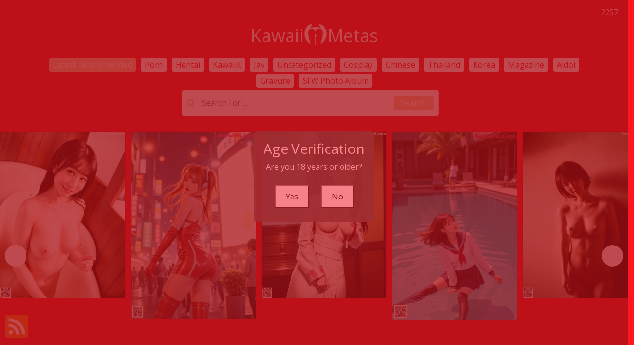

--- FILE ---
content_type: text/html; charset=utf-8
request_url: https://kawaiimetas.com/tag_detail_info/3xxx+pornbomby+desnuda
body_size: 11931
content:

<!DOCTYPE html>
<html lang="en-US" prefix="og: https://ogp.me/ns#">
<head>
	<meta charset="utf-8">
	<meta name="rating" content="mature-audience">
		<meta name="viewport" content="width=device-width, initial-scale=1, shrink-to-fit=no">
	<meta name="theme-color" content="#ccebf6">
	<link rel="icon" href="https://resr.kawaiimetas.com/kawaiimetas/favicon.ico" type="image/x-icon">
	<meta property="og:type" content="website">
	<meta property="og:site_name" content="KawaiiMetas">
	<title>Tag [3xxx Pornbomby Desnuda] - Page 1 - Exquisite Beauty Photo Collection - Asian &amp; Western Models Featuring Artistic Anime Elements | KawaiiMetas.Com</title>
	<meta property="og:title" content="Tag [3xxx Pornbomby Desnuda] - Page 1 - Exquisite Beauty Photo Collection - Asian &amp; Western Models Featuring Artistic Anime Elements | KawaiiMetas.Com">
	<meta name="keywords" content="Tag [3xxx Pornbomby Desnuda] - Page 1, exquisite beauty photo collection, Asian beauties, Western models, artistic anime elements, mature glamour photography, high-resolution visuals, creative artwork">
	<meta name="description" content="Tag [3xxx Pornbomby Desnuda] - Page 1 - Discover an exquisite collection of beauty photos featuring Asian and Western models, combined with artistic anime elements. Perfect for those who enjoy mature glamour photography and high-resolution visual art.">
	<meta property="og:description" content="Explore an exquisite gallery of Asian and Western beauty photography with artistic anime themes. Click to see the high-resolution artwork.">
	
	<base href="https://kawaiimetas.com/">
	<link rel="preconnect" href="https://resr.kawaiimetas.com">
	<link rel="dns-prefetch" href="https://resr.kawaiimetas.com">
	<link rel="preconnect" href="https://imgr0.kawaiimetas.com">
	<link rel="dns-prefetch" href="https://imgr0.kawaiimetas.com">
	<link rel="preconnect" href="https://imgr1.kawaiimetas.com">
	<link rel="dns-prefetch" href="https://imgr1.kawaiimetas.com">
	<link rel="preconnect" href="https://imgr2.kawaiimetas.com">
	<link rel="dns-prefetch" href="https://imgr2.kawaiimetas.com">
	<link rel="preconnect" href="https://imgr3.kawaiimetas.com">
	<link rel="dns-prefetch" href="https://imgr3.kawaiimetas.com">
	<link rel="preconnect" href="https://imgr4.kawaiimetas.com">
	<link rel="dns-prefetch" href="https://imgr4.kawaiimetas.com">
	<link rel="preconnect" href="https://imgr5.kawaiimetas.com">
	<link rel="dns-prefetch" href="https://imgr5.kawaiimetas.com">
	<link rel="preconnect" href="https://imgr6.kawaiimetas.com">
	<link rel="dns-prefetch" href="https://imgr6.kawaiimetas.com">
	<link rel="preconnect" href="https://imgr7.kawaiimetas.com">
	<link rel="dns-prefetch" href="https://imgr07.kawaiimetas.com">
	<link rel="preconnect" href="https://imgr8.kawaiimetas.com">
	<link rel="dns-prefetch" href="https://imgr8.kawaiimetas.com">
	<link rel="preconnect" href="https://imgr9.kawaiimetas.com">
	<link rel="dns-prefetch" href="https://imgr9.kawaiimetas.com">
	<link rel="preconnect" href="https://imgra.kawaiimetas.com">
	<link rel="dns-prefetch" href="https://imgra.kawaiimetas.com">
	<link rel="preconnect" href="https://imgrb.kawaiimetas.com">
	<link rel="dns-prefetch" href="https://imgrb.kawaiimetas.com">
	<link rel="preconnect" href="https://imgrc.kawaiimetas.com">
	<link rel="dns-prefetch" href="https://imgrc.kawaiimetas.com">
	<link rel="preconnect" href="https://imgrd.kawaiimetas.com">
	<link rel="dns-prefetch" href="https://imgrd.kawaiimetas.com">
	<link rel="preconnect" href="https://imgre.kawaiimetas.com">
	<link rel="dns-prefetch" href="https://imgre.kawaiimetas.com">
	<link rel="preconnect" href="https://imgrf.kawaiimetas.com">
	<link rel="dns-prefetch" href="https://imgrf.kawaiimetas.com">
	<!-- Global site tag (gtag.js) - Google Analytics --><script defer src="https://www.googletagmanager.com/gtag/js?id=G-L1XNVTNQY4"></script><script>document.addEventListener("DOMContentLoaded", function() {	window.dataLayer = window.dataLayer || [];	function gtag() { dataLayer.push(arguments); }	gtag('js', new Date());	gtag('config', 'G-L1XNVTNQY4'); });</script>
	<link rel="preload" href="https://resr.kawaiimetas.com/kawaiimetas/css/bootstrap.min.css?v=20260121073650" as="style">
	<link rel="stylesheet" href="https://resr.kawaiimetas.com/kawaiimetas/css/bootstrap.min.css?v=20260121073650">
		<link rel="preload" href="https://resr.kawaiimetas.com/kawaiimetas/css/flickity.min.css" as="style">
		<link rel="stylesheet" href="https://resr.kawaiimetas.com/kawaiimetas/css/flickity.min.css">
	<link rel="preload" href="https://resr.kawaiimetas.com/kawaiimetas/components.min.css?v=20260121073650" as="style">
	<link rel="stylesheet" href="https://resr.kawaiimetas.com/kawaiimetas/components.min.css?v=20260121073650">
    <link rel="stylesheet" media="print" onload="this.media='all'" href="https://resr.kawaiimetas.com/kawaiimetas/lib/lightbox2/css/lightbox.min.css">
    <link rel="stylesheet" media="print" onload="this.media='all'" href="https://resr.kawaiimetas.com/kawaiimetas/lib/jquery-modal/jquery.modal.min.css?v=20260121073650">
    <link rel="preconnect" href="https://fonts.googleapis.com">
    <link rel="preconnect" href="https://fonts.gstatic.com" crossorigin>
    <link rel="stylesheet" media="print" onload="this.media='all'" href="https://fonts.googleapis.com/css2?family=Open+Sans&display=swap">
    <link rel="stylesheet" media="print" onload="this.media='all'" href="https://resr.kawaiimetas.com/kawaiimetas/css/icomoon/style.css">
    <link rel="alternate" type="application/rss+xml" title="RSS Feed for kawaiimetas.com" href="https://kawaiimetas.com/api/rss">
	<style>
		.lg-has-iframe {
			position: absolute;
			top: 0px;
			bottom: 0px;
		}

		iframe.lg-object {
			width: 400px !important;
			height: 800px !important;
			margin-top: 0px !important;
		}
	</style>
	
            <link rel="preload" as="image" href="https://imgrc.kawaiimetas.com/c4c225c5c29a9767bd87a590c940824a/640/1cfd6cc2aea98a88321ce2b407b01f6e.jpg">
            <link rel="preload" as="image" href="https://imgrc.kawaiimetas.com/c4c225c5c29a9767bd87a590c940824a/640/avif/1cfd6cc2aea98a88321ce2b407b01f6e.avif">

	<script src="https://resr.kawaiimetas.com/kawaiimetas/js/lazysizes.min.js" async></script>
	<script src="https://resr.kawaiimetas.com/kawaiimetas/js/age.js?v=20260121073650" async></script>
    	<script defer type='text/javascript' src='//t84c3srgclc9.com/d8/cd/c6/d8cdc6c1075d9e46fc1cb44cab381856.js'></script>
</head>
<body>
	<div b-9xwwrik3ul id="root">

<header class="p-3 mb-3">
	<div class="container">
		<div class="flex-wrap align-items-center justify-content-center justify-content-lg-start">

<div class="title">
    <a class="on-popunder" href=https://kawaiimetas.com title="KawaiiMetas" aria-label="KawaiiMetas">
        <div class="d-flex justify-content-center">
            <span>Kawaii</span>
            <img src="https://kawaiimetas.com/kawaiimetas/css/images/logo_560x560.png" alt="KawaiiMetas" style="width: 48px; height: 48px; margin-top: 0px;">
            <span>Metas</span>
        </div>
    </a>
</div>			
			<ul class="nav col-12 col-lg-auto me-lg-auto mb-2 justify-content-center mb-md-0" style="font-size: 16px;">
		                    <li>
			                    <a href="https://kawaiimetas.com/" class="nav-link px-2 link-dark menu-li-active-a" title="Latest Recommended" aria-label="Latest Recommended">Latest Recommended</a></li>
	                        <li>
		                        <a href="https://kawaiimetas.com/category_detail_info/porn" class="nav-link px-2 link-dark menu-li-inactive-a" title="Porn" aria-label="Porn">Porn</a></li>
	                        <li>
		                        <a href="https://kawaiimetas.com/category_detail_info/hentai" class="nav-link px-2 link-dark menu-li-inactive-a" title="Hentai" aria-label="Hentai">Hentai</a></li>
	                        <li>
		                        <a href="https://kawaiimetas.com/category_detail_info/kawaiix" class="nav-link px-2 link-dark menu-li-inactive-a" title="KawaiiX" aria-label="KawaiiX">KawaiiX</a></li>
	                        <li>
		                        <a href="https://kawaiimetas.com/category_detail_info/jav" class="nav-link px-2 link-dark menu-li-inactive-a" title="Jav" aria-label="Jav">Jav</a></li>
	                        <li>
		                        <a href="https://kawaiimetas.com/category_detail_info/uncategorized" class="nav-link px-2 link-dark menu-li-inactive-a" title="Uncategorized" aria-label="Uncategorized">Uncategorized</a></li>
	                        <li>
		                        <a href="https://kawaiimetas.com/category_detail_info/cosplay" class="nav-link px-2 link-dark menu-li-inactive-a" title="Cosplay" aria-label="Cosplay">Cosplay</a></li>
	                        <li>
		                        <a href="https://kawaiimetas.com/category_detail_info/chinese" class="nav-link px-2 link-dark menu-li-inactive-a" title="Chinese" aria-label="Chinese">Chinese</a></li>
	                        <li>
		                        <a href="https://kawaiimetas.com/category_detail_info/thailand" class="nav-link px-2 link-dark menu-li-inactive-a" title="Thailand" aria-label="Thailand">Thailand</a></li>
	                        <li>
		                        <a href="https://kawaiimetas.com/category_detail_info/korea" class="nav-link px-2 link-dark menu-li-inactive-a" title="Korea" aria-label="Korea">Korea</a></li>
	                        <li>
		                        <a href="https://kawaiimetas.com/category_detail_info/magazine" class="nav-link px-2 link-dark menu-li-inactive-a" title="Magazine" aria-label="Magazine">Magazine</a></li>
	                        <li>
		                        <a href="https://kawaiimetas.com/category_detail_info/aidol" class="nav-link px-2 link-dark menu-li-inactive-a" title="Aidol" aria-label="Aidol">Aidol</a></li>
	                        <li>
		                        <a href="https://kawaiimetas.com/category_detail_info/gravure" class="nav-link px-2 link-dark menu-li-inactive-a" title="Gravure" aria-label="Gravure">Gravure</a></li>
					<li>
						<a href="https://en.kawaiimetas.com" class="nav-link px-2 link-dark menu-li-inactive-a" title="SFW Photo Album" aria-label="SFW Photo Album">SFW Photo Album</a></li>

			</ul>


		</div>
		<div class="row d-flex justify-content-center">
			<div class="col-12 col-lg-auto mb-3 mb-lg-0 me-lg-3">
				<div class="pgz-main-search-form">
                        <input type="hidden" value="/search_album_list" id="hidSearchPath">
                        <form method="get" class="search-form" action="https://kawaiimetas.com" autocomplete="off">
                            <div class="pgz-search-field-w">
	                            <input id="txtSearchKey" type="search" autocomplete="off" class="pgz-search-field" placeholder="Search For ... " name="s" title="Search for:" value="">
                                <input id="btSearch" type="submit" class="pgz-search-submit" readonly="readonly" value="Search">
                            </div>
                        </form>
                        <div class="autosuggest-results"></div>
                    </div>
			</div>
		</div>
	</div>
</header>		





	<div id="CarouselId_17" class="main-carousel">

		<!--First slide-->
						<div class="carousel-cell">
							<div class="card mb-2 carousel-card-background">
								<a class="on-popunder" href="/kawaii_pics/%E8%89%BE%E5%A6%96%E5%84%BF&#x2B;-&#x2B;%E5%88%9D%E5%A4%8F%E3%81%AE%E5%BF%83%E8%B7%B3%E5%9B%9E%E5%BF%86&#x2B;set&#x2B;2&#x2B;20230629&#x2B;part&#x2B;13" alt="&#x827E;&#x5996;&#x513F; - &#x521D;&#x590F;&#x306E;&#x5FC3;&#x8DF3;&#x56DE;&#x5FC6; Set 2 20230629 Part 13" style="z-index:999;">
										<picture>
											<source type="image/avif" data-srcset="https://imgrb.kawaiimetas.com/b649e0456e88f8228c9ffdd5863f75cf/640/avif/df78999231e280225d985c20be5a58ab.avif">
											<source type="image/webp" data-srcset="https://imgrb.kawaiimetas.com/b649e0456e88f8228c9ffdd5863f75cf/640/webp/df78999231e280225d985c20be5a58ab.webp">
											<img class="card-img lazyload" src="https://imgrb.kawaiimetas.com/b649e0456e88f8228c9ffdd5863f75cf/80/df78999231e280225d985c20be5a58ab.jpg" data-src="https://imgrb.kawaiimetas.com/b649e0456e88f8228c9ffdd5863f75cf/640/df78999231e280225d985c20be5a58ab.jpg" alt="A naked asian woman sitting in a bathtub with a qr code.">
										</picture>
									<div class="card-img-overlay">
										<div class="card-body clearfix d-none d-sm-block" style="bottom: 1%;position: absolute;">
											<h5 class="card-title">
												<a alt="&#x827E;&#x5996;&#x513F; - &#x521D;&#x590F;&#x306E;&#x5FC3;&#x8DF3;&#x56DE;&#x5FC6; Set 2 20230629 Part 13" href="/kawaii_pics/%E8%89%BE%E5%A6%96%E5%84%BF&#x2B;-&#x2B;%E5%88%9D%E5%A4%8F%E3%81%AE%E5%BF%83%E8%B7%B3%E5%9B%9E%E5%BF%86&#x2B;set&#x2B;2&#x2B;20230629&#x2B;part&#x2B;13" aria-label="&#x827E;&#x5996;&#x513F; - &#x521D;&#x590F;&#x306E;&#x5FC3;&#x8DF3;&#x56DE;&#x5FC6; Set 2 20230629 Part 13">&#x827E;&#x5996;&#x513F; - &#x521D;&#x590F;&#x306E;&#x5FC3;&#x8DF3;&#x56DE;&#x5FC6; Set 2 20230629 Part 13</a>
											</h5>
										</div>
									</div>
								</a>
							</div>
						</div>
						<div class="carousel-cell">
							<div class="card mb-2 carousel-card-background">
								<a class="on-popunder" href="/kawaii_pics/hentai&#x2B;-&#x2B;beneath&#x2B;the&#x2B;scarlet&#x2B;sky&#x2B;her&#x2B;body&#x2B;glows&#x2B;set.2&#x2B;20250106&#x2B;part&#x2B;5" alt="Hentai - Beneath the Scarlet Sky Her Body Glows Set.2 20250106 Part 5" style="z-index:999;">
										<picture>
											<source type="image/avif" data-srcset="https://imgr5.kawaiimetas.com/5370eb239c4751ba7c4d01a0b8ff983f/640/avif/b5de62a129b9f9d3bdc5a9430aaaea88.avif">
											<source type="image/webp" data-srcset="https://imgr5.kawaiimetas.com/5370eb239c4751ba7c4d01a0b8ff983f/640/webp/b5de62a129b9f9d3bdc5a9430aaaea88.webp">
											<img class="card-img lazyload" src="https://imgr5.kawaiimetas.com/5370eb239c4751ba7c4d01a0b8ff983f/80/b5de62a129b9f9d3bdc5a9430aaaea88.jpg" data-src="https://imgr5.kawaiimetas.com/5370eb239c4751ba7c4d01a0b8ff983f/640/b5de62a129b9f9d3bdc5a9430aaaea88.jpg" alt="A woman in a red latex outfit is walking down the street.">
										</picture>
									<div class="card-img-overlay">
										<div class="card-body clearfix d-none d-sm-block" style="bottom: 1%;position: absolute;">
											<h5 class="card-title">
												<a alt="Hentai - Beneath the Scarlet Sky Her Body Glows Set.2 20250106 Part 5" href="/kawaii_pics/hentai&#x2B;-&#x2B;beneath&#x2B;the&#x2B;scarlet&#x2B;sky&#x2B;her&#x2B;body&#x2B;glows&#x2B;set.2&#x2B;20250106&#x2B;part&#x2B;5" aria-label="Hentai - Beneath the Scarlet Sky Her Body Glows Set.2 20250106 Part 5">Hentai - Beneath the Scarlet Sky Her Body Glows Set.2 20250106 Part 5</a>
											</h5>
										</div>
									</div>
								</a>
							</div>
						</div>
						<div class="carousel-cell">
							<div class="card mb-2 carousel-card-background">
								<a class="on-popunder" href="/kawaii_pics/hentai&#x2B;-&#x2B;%E9%9F%A9%E6%B5%81%E7%83%AD%E8%BE%A3%E4%B9%8B%E7%BB%9D%E7%BE%8E%E9%AD%85%E5%8A%9B&#x2B;set&#x2B;2&#x2B;20230608&#x2B;part&#x2B;6" alt="Hentai - &#x97E9;&#x6D41;&#x70ED;&#x8FA3;&#x4E4B;&#x7EDD;&#x7F8E;&#x9B45;&#x529B; Set 2 20230608 Part 6" style="z-index:999;">
										<picture>
											<source type="image/avif" data-srcset="https://imgr2.kawaiimetas.com/2f599f5c7b58938b9ad7ecdf56d0fe2b/640/avif/6623410ec565ad0bd1f92b4ea737334d.avif">
											<source type="image/webp" data-srcset="https://imgr2.kawaiimetas.com/2f599f5c7b58938b9ad7ecdf56d0fe2b/640/webp/6623410ec565ad0bd1f92b4ea737334d.webp">
											<img class="card-img lazyload" src="https://imgr2.kawaiimetas.com/2f599f5c7b58938b9ad7ecdf56d0fe2b/80/6623410ec565ad0bd1f92b4ea737334d.jpg" data-src="https://imgr2.kawaiimetas.com/2f599f5c7b58938b9ad7ecdf56d0fe2b/640/6623410ec565ad0bd1f92b4ea737334d.jpg" alt="A woman in a white kimono is posing for the camera.">
										</picture>
									<div class="card-img-overlay">
										<div class="card-body clearfix d-none d-sm-block" style="bottom: 1%;position: absolute;">
											<h5 class="card-title">
												<a alt="Hentai - &#x97E9;&#x6D41;&#x70ED;&#x8FA3;&#x4E4B;&#x7EDD;&#x7F8E;&#x9B45;&#x529B; Set 2 20230608 Part 6" href="/kawaii_pics/hentai&#x2B;-&#x2B;%E9%9F%A9%E6%B5%81%E7%83%AD%E8%BE%A3%E4%B9%8B%E7%BB%9D%E7%BE%8E%E9%AD%85%E5%8A%9B&#x2B;set&#x2B;2&#x2B;20230608&#x2B;part&#x2B;6" aria-label="Hentai - &#x97E9;&#x6D41;&#x70ED;&#x8FA3;&#x4E4B;&#x7EDD;&#x7F8E;&#x9B45;&#x529B; Set 2 20230608 Part 6">Hentai - &#x97E9;&#x6D41;&#x70ED;&#x8FA3;&#x4E4B;&#x7EDD;&#x7F8E;&#x9B45;&#x529B; Set 2 20230608 Part 6</a>
											</h5>
										</div>
									</div>
								</a>
							</div>
						</div>
						<div class="carousel-cell">
							<div class="card mb-2 carousel-card-background">
								<a class="on-popunder" href="/kawaii_pics/hentai&#x2B;-&#x2B;a&#x2B;whisper&#x2B;of&#x2B;youth&#x2B;in&#x2B;sailor&#x2B;pleats&#x2B;set.1&#x2B;20250103&#x2B;part&#x2B;9" alt="Hentai - A Whisper of Youth in Sailor Pleats Set.1 20250103 Part 9" style="z-index:999;">
										<picture>
											<source type="image/avif" data-srcset="https://imgr0.kawaiimetas.com/0f726f14e67dda864b7c7afe3771846f/640/avif/e31236175181d3048a411daba9a26201.avif">
											<source type="image/webp" data-srcset="https://imgr0.kawaiimetas.com/0f726f14e67dda864b7c7afe3771846f/640/webp/e31236175181d3048a411daba9a26201.webp">
											<img class="card-img lazyload" src="https://imgr0.kawaiimetas.com/0f726f14e67dda864b7c7afe3771846f/80/e31236175181d3048a411daba9a26201.jpg" data-src="https://imgr0.kawaiimetas.com/0f726f14e67dda864b7c7afe3771846f/640/e31236175181d3048a411daba9a26201.jpg" alt="A woman in a sailor outfit is standing in a pool.">
										</picture>
									<div class="card-img-overlay">
										<div class="card-body clearfix d-none d-sm-block" style="bottom: 1%;position: absolute;">
											<h5 class="card-title">
												<a alt="Hentai - A Whisper of Youth in Sailor Pleats Set.1 20250103 Part 9" href="/kawaii_pics/hentai&#x2B;-&#x2B;a&#x2B;whisper&#x2B;of&#x2B;youth&#x2B;in&#x2B;sailor&#x2B;pleats&#x2B;set.1&#x2B;20250103&#x2B;part&#x2B;9" aria-label="Hentai - A Whisper of Youth in Sailor Pleats Set.1 20250103 Part 9">Hentai - A Whisper of Youth in Sailor Pleats Set.1 20250103 Part 9</a>
											</h5>
										</div>
									</div>
								</a>
							</div>
						</div>
						<div class="carousel-cell">
							<div class="card mb-2 carousel-card-background">
								<a class="on-popunder" href="/kawaii_pics/%E5%97%B3%E7%8E%B2%E6%9F%B3&#x2B;-&#x2B;%E7%83%88%E6%97%A5%E4%B8%8B%E7%9A%84%E6%B8%A9%E6%9F%94&#x2B;set&#x2B;4&#x2B;20230616&#x2B;part&#x2B;15" alt="&#x55F3;&#x73B2;&#x67F3; - &#x70C8;&#x65E5;&#x4E0B;&#x7684;&#x6E29;&#x67D4; Set 4 20230616 Part 15" style="z-index:999;">
										<picture>
											<source type="image/avif" data-srcset="https://imgrc.kawaiimetas.com/ccb89b51c819de1d4f8ac5669e0dab58/640/avif/40ce0aa69512ecb63944d923c951a484.avif">
											<source type="image/webp" data-srcset="https://imgrc.kawaiimetas.com/ccb89b51c819de1d4f8ac5669e0dab58/640/webp/40ce0aa69512ecb63944d923c951a484.webp">
											<img class="card-img lazyload" src="https://imgrc.kawaiimetas.com/ccb89b51c819de1d4f8ac5669e0dab58/80/40ce0aa69512ecb63944d923c951a484.jpg" data-src="https://imgrc.kawaiimetas.com/ccb89b51c819de1d4f8ac5669e0dab58/640/40ce0aa69512ecb63944d923c951a484.jpg" alt="A nude woman standing in front of a wall.">
										</picture>
									<div class="card-img-overlay">
										<div class="card-body clearfix d-none d-sm-block" style="bottom: 1%;position: absolute;">
											<h5 class="card-title">
												<a alt="&#x55F3;&#x73B2;&#x67F3; - &#x70C8;&#x65E5;&#x4E0B;&#x7684;&#x6E29;&#x67D4; Set 4 20230616 Part 15" href="/kawaii_pics/%E5%97%B3%E7%8E%B2%E6%9F%B3&#x2B;-&#x2B;%E7%83%88%E6%97%A5%E4%B8%8B%E7%9A%84%E6%B8%A9%E6%9F%94&#x2B;set&#x2B;4&#x2B;20230616&#x2B;part&#x2B;15" aria-label="&#x55F3;&#x73B2;&#x67F3; - &#x70C8;&#x65E5;&#x4E0B;&#x7684;&#x6E29;&#x67D4; Set 4 20230616 Part 15">&#x55F3;&#x73B2;&#x67F3; - &#x70C8;&#x65E5;&#x4E0B;&#x7684;&#x6E29;&#x67D4; Set 4 20230616 Part 15</a>
											</h5>
										</div>
									</div>
								</a>
							</div>
						</div>
						<div class="carousel-cell">
							<div class="card mb-2 carousel-card-background">
								<a class="on-popunder" href="/kawaii_pics/hentai&#x2B;-&#x2B;best&#x2B;collection&#x2B;episode&#x2B;7&#x2B;20230508&#x2B;part&#x2B;12" alt="Hentai - Best Collection Episode 7 20230508 Part 12" style="z-index:999;">
										<picture>
											<source type="image/avif" data-srcset="https://imgr6.kawaiimetas.com/6454e098843dad3183269bf3a2769cc7/640/avif/10163c15ecae9203ea03b072f4cfc891.avif">
											<source type="image/webp" data-srcset="https://imgr6.kawaiimetas.com/6454e098843dad3183269bf3a2769cc7/640/webp/10163c15ecae9203ea03b072f4cfc891.webp">
											<img class="card-img lazyload" src="https://imgr6.kawaiimetas.com/6454e098843dad3183269bf3a2769cc7/80/10163c15ecae9203ea03b072f4cfc891.jpg" data-src="https://imgr6.kawaiimetas.com/6454e098843dad3183269bf3a2769cc7/640/10163c15ecae9203ea03b072f4cfc891.jpg" alt="A woman in a red bikini eating a piece of food.">
										</picture>
									<div class="card-img-overlay">
										<div class="card-body clearfix d-none d-sm-block" style="bottom: 1%;position: absolute;">
											<h5 class="card-title">
												<a alt="Hentai - Best Collection Episode 7 20230508 Part 12" href="/kawaii_pics/hentai&#x2B;-&#x2B;best&#x2B;collection&#x2B;episode&#x2B;7&#x2B;20230508&#x2B;part&#x2B;12" aria-label="Hentai - Best Collection Episode 7 20230508 Part 12">Hentai - Best Collection Episode 7 20230508 Part 12</a>
											</h5>
										</div>
									</div>
								</a>
							</div>
						</div>
						<div class="carousel-cell">
							<div class="card mb-2 carousel-card-background">
								<a class="on-popunder" href="/kawaii_pics/hentai&#x2B;-&#x2B;beneath&#x2B;the&#x2B;steel&#x2B;horizon&#x2B;she&#x2B;commands&#x2B;the&#x2B;stars&#x2B;set.1&#x2B;20241216&#x2B;part&#x2B;8" alt="Hentai - Beneath the Steel Horizon She Commands the Stars Set.1 20241216 Part 8" style="z-index:999;">
										<picture>
											<source type="image/avif" data-srcset="https://imgrd.kawaiimetas.com/df93000d45354056e4116265db588ecd/640/avif/9e2089802f5aa0771ad8dfd4aab20624.avif">
											<source type="image/webp" data-srcset="https://imgrd.kawaiimetas.com/df93000d45354056e4116265db588ecd/640/webp/9e2089802f5aa0771ad8dfd4aab20624.webp">
											<img class="card-img lazyload" src="https://imgrd.kawaiimetas.com/df93000d45354056e4116265db588ecd/80/9e2089802f5aa0771ad8dfd4aab20624.jpg" data-src="https://imgrd.kawaiimetas.com/df93000d45354056e4116265db588ecd/640/9e2089802f5aa0771ad8dfd4aab20624.jpg" alt="A woman in a leather outfit holding a white rabbit in a forest.">
										</picture>
									<div class="card-img-overlay">
										<div class="card-body clearfix d-none d-sm-block" style="bottom: 1%;position: absolute;">
											<h5 class="card-title">
												<a alt="Hentai - Beneath the Steel Horizon She Commands the Stars Set.1 20241216 Part 8" href="/kawaii_pics/hentai&#x2B;-&#x2B;beneath&#x2B;the&#x2B;steel&#x2B;horizon&#x2B;she&#x2B;commands&#x2B;the&#x2B;stars&#x2B;set.1&#x2B;20241216&#x2B;part&#x2B;8" aria-label="Hentai - Beneath the Steel Horizon She Commands the Stars Set.1 20241216 Part 8">Hentai - Beneath the Steel Horizon She Commands the Stars Set.1 20241216 Part 8</a>
											</h5>
										</div>
									</div>
								</a>
							</div>
						</div>
						<div class="carousel-cell">
							<div class="card mb-2 carousel-card-background">
								<a class="on-popunder" href="/kawaii_pics/%E5%97%B3%E7%8E%B2%E6%9F%B3&#x2B;-&#x2B;%E6%98%9F%E7%9C%B8%E5%A6%82%E7%94%BB%E4%B9%8B%E4%B8%9C%E6%96%B9%E4%B9%8B%E7%BE%8E%E3%81%AE%E8%AF%B1%E4%BA%BA%E9%9F%B5%E5%91%B3&#x2B;set&#x2B;1&#x2B;20230729&#x2B;part&#x2B;10" alt="&#x55F3;&#x73B2;&#x67F3; - &#x661F;&#x7738;&#x5982;&#x753B;&#x4E4B;&#x4E1C;&#x65B9;&#x4E4B;&#x7F8E;&#x306E;&#x8BF1;&#x4EBA;&#x97F5;&#x5473; Set 1 20230729 Part 10" style="z-index:999;">
										<picture>
											<source type="image/avif" data-srcset="https://imgr1.kawaiimetas.com/188113e7bb6cdab3c7bfbeda18e70572/640/avif/df19c9195a3c0bb16a3c6280eb2bdc70.avif">
											<source type="image/webp" data-srcset="https://imgr1.kawaiimetas.com/188113e7bb6cdab3c7bfbeda18e70572/640/webp/df19c9195a3c0bb16a3c6280eb2bdc70.webp">
											<img class="card-img lazyload" src="https://imgr1.kawaiimetas.com/188113e7bb6cdab3c7bfbeda18e70572/80/df19c9195a3c0bb16a3c6280eb2bdc70.jpg" data-src="https://imgr1.kawaiimetas.com/188113e7bb6cdab3c7bfbeda18e70572/640/df19c9195a3c0bb16a3c6280eb2bdc70.jpg" alt="A woman in a pink kimono posing for the camera.">
										</picture>
									<div class="card-img-overlay">
										<div class="card-body clearfix d-none d-sm-block" style="bottom: 1%;position: absolute;">
											<h5 class="card-title">
												<a alt="&#x55F3;&#x73B2;&#x67F3; - &#x661F;&#x7738;&#x5982;&#x753B;&#x4E4B;&#x4E1C;&#x65B9;&#x4E4B;&#x7F8E;&#x306E;&#x8BF1;&#x4EBA;&#x97F5;&#x5473; Set 1 20230729 Part 10" href="/kawaii_pics/%E5%97%B3%E7%8E%B2%E6%9F%B3&#x2B;-&#x2B;%E6%98%9F%E7%9C%B8%E5%A6%82%E7%94%BB%E4%B9%8B%E4%B8%9C%E6%96%B9%E4%B9%8B%E7%BE%8E%E3%81%AE%E8%AF%B1%E4%BA%BA%E9%9F%B5%E5%91%B3&#x2B;set&#x2B;1&#x2B;20230729&#x2B;part&#x2B;10" aria-label="&#x55F3;&#x73B2;&#x67F3; - &#x661F;&#x7738;&#x5982;&#x753B;&#x4E4B;&#x4E1C;&#x65B9;&#x4E4B;&#x7F8E;&#x306E;&#x8BF1;&#x4EBA;&#x97F5;&#x5473; Set 1 20230729 Part 10">&#x55F3;&#x73B2;&#x67F3; - &#x661F;&#x7738;&#x5982;&#x753B;&#x4E4B;&#x4E1C;&#x65B9;&#x4E4B;&#x7F8E;&#x306E;&#x8BF1;&#x4EBA;&#x97F5;&#x5473; Set 1 20230729 Part 10</a>
											</h5>
										</div>
									</div>
								</a>
							</div>
						</div>
						<div class="carousel-cell">
							<div class="card mb-2 carousel-card-background">
								<a class="on-popunder" href="/kawaii_pics/hentai&#x2B;-&#x2B;secrets&#x2B;beneath&#x2B;the&#x2B;blooming&#x2B;orchids&#x2B;and&#x2B;the&#x2B;fading&#x2B;stars&#x2B;set.2&#x2B;20241230&#x2B;part&#x2B;23" alt="Hentai - Secrets Beneath the Blooming Orchids and the Fading Stars Set.2 20241230 Part 23" style="z-index:999;">
										<picture>
											<source type="image/avif" data-srcset="https://imgr6.kawaiimetas.com/64d5b38957984403269a25b22ba38b65/640/avif/de94eaab2238c8d9d9f9ae35ad77a301.avif">
											<source type="image/webp" data-srcset="https://imgr6.kawaiimetas.com/64d5b38957984403269a25b22ba38b65/640/webp/de94eaab2238c8d9d9f9ae35ad77a301.webp">
											<img class="card-img lazyload" src="https://imgr6.kawaiimetas.com/64d5b38957984403269a25b22ba38b65/80/de94eaab2238c8d9d9f9ae35ad77a301.jpg" data-src="https://imgr6.kawaiimetas.com/64d5b38957984403269a25b22ba38b65/640/de94eaab2238c8d9d9f9ae35ad77a301.jpg" alt="A woman in a white and purple dress and hat posing for a picture.">
										</picture>
									<div class="card-img-overlay">
										<div class="card-body clearfix d-none d-sm-block" style="bottom: 1%;position: absolute;">
											<h5 class="card-title">
												<a alt="Hentai - Secrets Beneath the Blooming Orchids and the Fading Stars Set.2 20241230 Part 23" href="/kawaii_pics/hentai&#x2B;-&#x2B;secrets&#x2B;beneath&#x2B;the&#x2B;blooming&#x2B;orchids&#x2B;and&#x2B;the&#x2B;fading&#x2B;stars&#x2B;set.2&#x2B;20241230&#x2B;part&#x2B;23" aria-label="Hentai - Secrets Beneath the Blooming Orchids and the Fading Stars Set.2 20241230 Part 23">Hentai - Secrets Beneath the Blooming Orchids and the Fading Stars Set.2 20241230 Part 23</a>
											</h5>
										</div>
									</div>
								</a>
							</div>
						</div>
						<div class="carousel-cell">
							<div class="card mb-2 carousel-card-background">
								<a class="on-popunder" href="/kawaii_pics/%E8%89%BE%E5%87%8C%E4%B8%9D&#x2B;-&#x2B;%E6%B5%AE%E5%85%89%E6%8E%A0%E5%BD%B1%E4%B9%8B%E5%A4%9C%E5%B9%95%E4%B8%8B%E7%9A%84%E7%BC%B1%E7%BB%BB%E9%AD%85%E5%BD%B1&#x2B;set.1&#x2B;20240922&#x2B;part&#x2B;4" alt="&#x827E;&#x51CC;&#x4E1D; - &#x6D6E;&#x5149;&#x63A0;&#x5F71;&#x4E4B;&#x591C;&#x5E55;&#x4E0B;&#x7684;&#x7F31;&#x7EFB;&#x9B45;&#x5F71; Set.1 20240922 Part 4" style="z-index:999;">
										<picture>
											<source type="image/avif" data-srcset="https://imgr7.kawaiimetas.com/7652ea45434839be600ca6e96abf60a9/640/avif/bd5554e50aeceab4c16e77184ec5119d.avif">
											<source type="image/webp" data-srcset="https://imgr7.kawaiimetas.com/7652ea45434839be600ca6e96abf60a9/640/webp/bd5554e50aeceab4c16e77184ec5119d.webp">
											<img class="card-img lazyload" src="https://imgr7.kawaiimetas.com/7652ea45434839be600ca6e96abf60a9/80/bd5554e50aeceab4c16e77184ec5119d.jpg" data-src="https://imgr7.kawaiimetas.com/7652ea45434839be600ca6e96abf60a9/640/bd5554e50aeceab4c16e77184ec5119d.jpg" alt="A woman in a white shirt is posing naked on a bed.">
										</picture>
									<div class="card-img-overlay">
										<div class="card-body clearfix d-none d-sm-block" style="bottom: 1%;position: absolute;">
											<h5 class="card-title">
												<a alt="&#x827E;&#x51CC;&#x4E1D; - &#x6D6E;&#x5149;&#x63A0;&#x5F71;&#x4E4B;&#x591C;&#x5E55;&#x4E0B;&#x7684;&#x7F31;&#x7EFB;&#x9B45;&#x5F71; Set.1 20240922 Part 4" href="/kawaii_pics/%E8%89%BE%E5%87%8C%E4%B8%9D&#x2B;-&#x2B;%E6%B5%AE%E5%85%89%E6%8E%A0%E5%BD%B1%E4%B9%8B%E5%A4%9C%E5%B9%95%E4%B8%8B%E7%9A%84%E7%BC%B1%E7%BB%BB%E9%AD%85%E5%BD%B1&#x2B;set.1&#x2B;20240922&#x2B;part&#x2B;4" aria-label="&#x827E;&#x51CC;&#x4E1D; - &#x6D6E;&#x5149;&#x63A0;&#x5F71;&#x4E4B;&#x591C;&#x5E55;&#x4E0B;&#x7684;&#x7F31;&#x7EFB;&#x9B45;&#x5F71; Set.1 20240922 Part 4">&#x827E;&#x51CC;&#x4E1D; - &#x6D6E;&#x5149;&#x63A0;&#x5F71;&#x4E4B;&#x591C;&#x5E55;&#x4E0B;&#x7684;&#x7F31;&#x7EFB;&#x9B45;&#x5F71; Set.1 20240922 Part 4</a>
											</h5>
										</div>
									</div>
								</a>
							</div>
						</div>
						<div class="carousel-cell">
							<div class="card mb-2 carousel-card-background">
								<a class="on-popunder" href="/kawaii_pics/hentai&#x2B;-&#x2B;a&#x2B;dance&#x2B;of&#x2B;grace&#x2B;and&#x2B;fire&#x2B;behind&#x2B;the&#x2B;shimmering&#x2B;moon&#x2B;set.1&#x2B;20241219&#x2B;part&#x2B;3" alt="Hentai - A Dance Of Grace And Fire Behind The Shimmering Moon Set.1 20241219 Part 3" style="z-index:999;">
										<picture>
											<source type="image/avif" data-srcset="https://imgr8.kawaiimetas.com/866b4991f22b0872b09255fbf1f76b1a/640/avif/836921fda253638d2135b6bb072c527a.avif">
											<source type="image/webp" data-srcset="https://imgr8.kawaiimetas.com/866b4991f22b0872b09255fbf1f76b1a/640/webp/836921fda253638d2135b6bb072c527a.webp">
											<img class="card-img lazyload" src="https://imgr8.kawaiimetas.com/866b4991f22b0872b09255fbf1f76b1a/80/836921fda253638d2135b6bb072c527a.jpg" data-src="https://imgr8.kawaiimetas.com/866b4991f22b0872b09255fbf1f76b1a/640/836921fda253638d2135b6bb072c527a.jpg" alt="A nude woman sitting on a bed wearing bunny ears.">
										</picture>
									<div class="card-img-overlay">
										<div class="card-body clearfix d-none d-sm-block" style="bottom: 1%;position: absolute;">
											<h5 class="card-title">
												<a alt="Hentai - A Dance Of Grace And Fire Behind The Shimmering Moon Set.1 20241219 Part 3" href="/kawaii_pics/hentai&#x2B;-&#x2B;a&#x2B;dance&#x2B;of&#x2B;grace&#x2B;and&#x2B;fire&#x2B;behind&#x2B;the&#x2B;shimmering&#x2B;moon&#x2B;set.1&#x2B;20241219&#x2B;part&#x2B;3" aria-label="Hentai - A Dance Of Grace And Fire Behind The Shimmering Moon Set.1 20241219 Part 3">Hentai - A Dance Of Grace And Fire Behind The Shimmering Moon Set.1 20241219 Part 3</a>
											</h5>
										</div>
									</div>
								</a>
							</div>
						</div>
						<div class="carousel-cell">
							<div class="card mb-2 carousel-card-background">
								<a class="on-popunder" href="/kawaii_pics/hentai&#x2B;-&#x2B;best&#x2B;collection&#x2B;episode&#x2B;31&#x2B;20230527&#x2B;part&#x2B;48" alt="Hentai - Best Collection Episode 31 20230527 Part 48" style="z-index:999;">
										<picture>
											<source type="image/avif" data-srcset="https://imgr4.kawaiimetas.com/4aa76e17ade2195381f6b94e04107f75/640/avif/b4c3ea0bb80540e011f7143e2453fa81.avif">
											<source type="image/webp" data-srcset="https://imgr4.kawaiimetas.com/4aa76e17ade2195381f6b94e04107f75/640/webp/b4c3ea0bb80540e011f7143e2453fa81.webp">
											<img class="card-img lazyload" src="https://imgr4.kawaiimetas.com/4aa76e17ade2195381f6b94e04107f75/80/b4c3ea0bb80540e011f7143e2453fa81.jpg" data-src="https://imgr4.kawaiimetas.com/4aa76e17ade2195381f6b94e04107f75/640/b4c3ea0bb80540e011f7143e2453fa81.jpg" alt="A woman in a blue and white outfit is posing for the camera.">
										</picture>
									<div class="card-img-overlay">
										<div class="card-body clearfix d-none d-sm-block" style="bottom: 1%;position: absolute;">
											<h5 class="card-title">
												<a alt="Hentai - Best Collection Episode 31 20230527 Part 48" href="/kawaii_pics/hentai&#x2B;-&#x2B;best&#x2B;collection&#x2B;episode&#x2B;31&#x2B;20230527&#x2B;part&#x2B;48" aria-label="Hentai - Best Collection Episode 31 20230527 Part 48">Hentai - Best Collection Episode 31 20230527 Part 48</a>
											</h5>
										</div>
									</div>
								</a>
							</div>
						</div>
						<div class="carousel-cell">
							<div class="card mb-2 carousel-card-background">
								<a class="on-popunder" href="/kawaii_pics/hentai&#x2B;-&#x2B;%E5%A4%8F%E6%97%A5%E4%BE%9D%E6%A2%A6&#x2B;set&#x2B;2&#x2B;20230610&#x2B;part&#x2B;2" alt="Hentai - &#x590F;&#x65E5;&#x4F9D;&#x68A6; Set 2 20230610 Part 2" style="z-index:999;">
										<picture>
											<source type="image/avif" data-srcset="https://imgr1.kawaiimetas.com/16ec02070b94ca4120650e1ca483387b/640/avif/a9042786472fc850b5db7e335957cf9d.avif">
											<source type="image/webp" data-srcset="https://imgr1.kawaiimetas.com/16ec02070b94ca4120650e1ca483387b/640/webp/a9042786472fc850b5db7e335957cf9d.webp">
											<img class="card-img lazyload" src="https://imgr1.kawaiimetas.com/16ec02070b94ca4120650e1ca483387b/80/a9042786472fc850b5db7e335957cf9d.jpg" data-src="https://imgr1.kawaiimetas.com/16ec02070b94ca4120650e1ca483387b/640/a9042786472fc850b5db7e335957cf9d.jpg" alt="A woman in lingerie sitting on a bed.">
										</picture>
									<div class="card-img-overlay">
										<div class="card-body clearfix d-none d-sm-block" style="bottom: 1%;position: absolute;">
											<h5 class="card-title">
												<a alt="Hentai - &#x590F;&#x65E5;&#x4F9D;&#x68A6; Set 2 20230610 Part 2" href="/kawaii_pics/hentai&#x2B;-&#x2B;%E5%A4%8F%E6%97%A5%E4%BE%9D%E6%A2%A6&#x2B;set&#x2B;2&#x2B;20230610&#x2B;part&#x2B;2" aria-label="Hentai - &#x590F;&#x65E5;&#x4F9D;&#x68A6; Set 2 20230610 Part 2">Hentai - &#x590F;&#x65E5;&#x4F9D;&#x68A6; Set 2 20230610 Part 2</a>
											</h5>
										</div>
									</div>
								</a>
							</div>
						</div>
						<div class="carousel-cell">
							<div class="card mb-2 carousel-card-background">
								<a class="on-popunder" href="/kawaii_pics/hentai&#x2B;-&#x2B;best&#x2B;collection&#x2B;episode&#x2B;25&#x2B;20230524&#x2B;part&#x2B;6" alt="Hentai - Best Collection Episode 25 20230524 Part 6" style="z-index:999;">
										<picture>
											<source type="image/avif" data-srcset="https://imgr3.kawaiimetas.com/3359f06684af5f16b57d78178b73327e/640/avif/37cfb2c88fdc0322b7ef4e5b72c6633b.avif">
											<source type="image/webp" data-srcset="https://imgr3.kawaiimetas.com/3359f06684af5f16b57d78178b73327e/640/webp/37cfb2c88fdc0322b7ef4e5b72c6633b.webp">
											<img class="card-img lazyload" src="https://imgr3.kawaiimetas.com/3359f06684af5f16b57d78178b73327e/80/37cfb2c88fdc0322b7ef4e5b72c6633b.jpg" data-src="https://imgr3.kawaiimetas.com/3359f06684af5f16b57d78178b73327e/640/37cfb2c88fdc0322b7ef4e5b72c6633b.jpg" alt="A woman in a white shirt is sitting on a bed.">
										</picture>
									<div class="card-img-overlay">
										<div class="card-body clearfix d-none d-sm-block" style="bottom: 1%;position: absolute;">
											<h5 class="card-title">
												<a alt="Hentai - Best Collection Episode 25 20230524 Part 6" href="/kawaii_pics/hentai&#x2B;-&#x2B;best&#x2B;collection&#x2B;episode&#x2B;25&#x2B;20230524&#x2B;part&#x2B;6" aria-label="Hentai - Best Collection Episode 25 20230524 Part 6">Hentai - Best Collection Episode 25 20230524 Part 6</a>
											</h5>
										</div>
									</div>
								</a>
							</div>
						</div>
						<div class="carousel-cell">
							<div class="card mb-2 carousel-card-background">
								<a class="on-popunder" href="/kawaii_pics/%E7%88%B1%E7%81%B5%E5%A6%96&#x2B;-&#x2B;%E5%B7%A7%E5%85%8B%E5%8A%9B%E5%91%B3%E3%81%AE%E8%AF%B1%E6%83%91&#x2B;set&#x2B;2&#x2B;20230701&#x2B;part&#x2B;6" alt="&#x7231;&#x7075;&#x5996; - &#x5DE7;&#x514B;&#x529B;&#x5473;&#x306E;&#x8BF1;&#x60D1; Set 2 20230701 Part 6" style="z-index:999;">
										<picture>
											<source type="image/avif" data-srcset="https://imgre.kawaiimetas.com/e2656440ae7488437a83d2d068e9e459/640/avif/f9ebbaf6f220d65a1bf898c95f226208.avif">
											<source type="image/webp" data-srcset="https://imgre.kawaiimetas.com/e2656440ae7488437a83d2d068e9e459/640/webp/f9ebbaf6f220d65a1bf898c95f226208.webp">
											<img class="card-img lazyload" src="https://imgre.kawaiimetas.com/e2656440ae7488437a83d2d068e9e459/80/f9ebbaf6f220d65a1bf898c95f226208.jpg" data-src="https://imgre.kawaiimetas.com/e2656440ae7488437a83d2d068e9e459/640/f9ebbaf6f220d65a1bf898c95f226208.jpg" alt="A naked asian woman sitting on top of a bed.">
										</picture>
									<div class="card-img-overlay">
										<div class="card-body clearfix d-none d-sm-block" style="bottom: 1%;position: absolute;">
											<h5 class="card-title">
												<a alt="&#x7231;&#x7075;&#x5996; - &#x5DE7;&#x514B;&#x529B;&#x5473;&#x306E;&#x8BF1;&#x60D1; Set 2 20230701 Part 6" href="/kawaii_pics/%E7%88%B1%E7%81%B5%E5%A6%96&#x2B;-&#x2B;%E5%B7%A7%E5%85%8B%E5%8A%9B%E5%91%B3%E3%81%AE%E8%AF%B1%E6%83%91&#x2B;set&#x2B;2&#x2B;20230701&#x2B;part&#x2B;6" aria-label="&#x7231;&#x7075;&#x5996; - &#x5DE7;&#x514B;&#x529B;&#x5473;&#x306E;&#x8BF1;&#x60D1; Set 2 20230701 Part 6">&#x7231;&#x7075;&#x5996; - &#x5DE7;&#x514B;&#x529B;&#x5473;&#x306E;&#x8BF1;&#x60D1; Set 2 20230701 Part 6</a>
											</h5>
										</div>
									</div>
								</a>
							</div>
						</div>
						<div class="carousel-cell">
							<div class="card mb-2 carousel-card-background">
								<a class="on-popunder" href="/kawaii_pics/%E5%97%B3%E7%8E%B2%E6%9F%B3&#x2B;-&#x2B;%E7%B9%81%E6%98%9F%E7%82%B9%E7%82%B9%E4%B9%8B%E5%8F%A4%E9%9F%B5%E6%B5%81%E8%BD%AC%E4%B8%AD%E3%81%AE%E8%AF%B1%E4%BA%BA%E7%A7%98%E5%AF%86&#x2B;set&#x2B;1&#x2B;20230729&#x2B;part&#x2B;4" alt="&#x55F3;&#x73B2;&#x67F3; - &#x7E41;&#x661F;&#x70B9;&#x70B9;&#x4E4B;&#x53E4;&#x97F5;&#x6D41;&#x8F6C;&#x4E2D;&#x306E;&#x8BF1;&#x4EBA;&#x79D8;&#x5BC6; Set 1 20230729 Part 4" style="z-index:999;">
										<picture>
											<source type="image/avif" data-srcset="https://imgr1.kawaiimetas.com/1c659f14c27a619b21a25073be6947ea/640/avif/d98c2468db60f590953934ddc015bad2.avif">
											<source type="image/webp" data-srcset="https://imgr1.kawaiimetas.com/1c659f14c27a619b21a25073be6947ea/640/webp/d98c2468db60f590953934ddc015bad2.webp">
											<img class="card-img lazyload" src="https://imgr1.kawaiimetas.com/1c659f14c27a619b21a25073be6947ea/80/d98c2468db60f590953934ddc015bad2.jpg" data-src="https://imgr1.kawaiimetas.com/1c659f14c27a619b21a25073be6947ea/640/d98c2468db60f590953934ddc015bad2.jpg" alt="A woman in a pink and green kimono posing for a picture.">
										</picture>
									<div class="card-img-overlay">
										<div class="card-body clearfix d-none d-sm-block" style="bottom: 1%;position: absolute;">
											<h5 class="card-title">
												<a alt="&#x55F3;&#x73B2;&#x67F3; - &#x7E41;&#x661F;&#x70B9;&#x70B9;&#x4E4B;&#x53E4;&#x97F5;&#x6D41;&#x8F6C;&#x4E2D;&#x306E;&#x8BF1;&#x4EBA;&#x79D8;&#x5BC6; Set 1 20230729 Part 4" href="/kawaii_pics/%E5%97%B3%E7%8E%B2%E6%9F%B3&#x2B;-&#x2B;%E7%B9%81%E6%98%9F%E7%82%B9%E7%82%B9%E4%B9%8B%E5%8F%A4%E9%9F%B5%E6%B5%81%E8%BD%AC%E4%B8%AD%E3%81%AE%E8%AF%B1%E4%BA%BA%E7%A7%98%E5%AF%86&#x2B;set&#x2B;1&#x2B;20230729&#x2B;part&#x2B;4" aria-label="&#x55F3;&#x73B2;&#x67F3; - &#x7E41;&#x661F;&#x70B9;&#x70B9;&#x4E4B;&#x53E4;&#x97F5;&#x6D41;&#x8F6C;&#x4E2D;&#x306E;&#x8BF1;&#x4EBA;&#x79D8;&#x5BC6; Set 1 20230729 Part 4">&#x55F3;&#x73B2;&#x67F3; - &#x7E41;&#x661F;&#x70B9;&#x70B9;&#x4E4B;&#x53E4;&#x97F5;&#x6D41;&#x8F6C;&#x4E2D;&#x306E;&#x8BF1;&#x4EBA;&#x79D8;&#x5BC6; Set 1 20230729 Part 4</a>
											</h5>
										</div>
									</div>
								</a>
							</div>
						</div>
						<div class="carousel-cell">
							<div class="card mb-2 carousel-card-background">
								<a class="on-popunder" href="/kawaii_pics/hentai&#x2B;-&#x2B;life&#x2B;stirs&#x2B;where&#x2B;nature&#x2B;holds&#x2B;her&#x2B;close&#x2B;set.2&#x2B;20250210&#x2B;part&#x2B;6" alt="Hentai - Life Stirs Where Nature Holds Her Close Set.2 20250210 Part 6" style="z-index:999;">
										<picture>
											<source type="image/avif" data-srcset="https://imgrd.kawaiimetas.com/d329059e2a0a09971459eb530043119a/640/avif/d71a1e07bc8902d535066ab170b7eaf6.avif">
											<source type="image/webp" data-srcset="https://imgrd.kawaiimetas.com/d329059e2a0a09971459eb530043119a/640/webp/d71a1e07bc8902d535066ab170b7eaf6.webp">
											<img class="card-img lazyload" src="https://imgrd.kawaiimetas.com/d329059e2a0a09971459eb530043119a/80/d71a1e07bc8902d535066ab170b7eaf6.jpg" data-src="https://imgrd.kawaiimetas.com/d329059e2a0a09971459eb530043119a/640/d71a1e07bc8902d535066ab170b7eaf6.jpg" alt="A naked woman sitting in the middle of a forest.">
										</picture>
									<div class="card-img-overlay">
										<div class="card-body clearfix d-none d-sm-block" style="bottom: 1%;position: absolute;">
											<h5 class="card-title">
												<a alt="Hentai - Life Stirs Where Nature Holds Her Close Set.2 20250210 Part 6" href="/kawaii_pics/hentai&#x2B;-&#x2B;life&#x2B;stirs&#x2B;where&#x2B;nature&#x2B;holds&#x2B;her&#x2B;close&#x2B;set.2&#x2B;20250210&#x2B;part&#x2B;6" aria-label="Hentai - Life Stirs Where Nature Holds Her Close Set.2 20250210 Part 6">Hentai - Life Stirs Where Nature Holds Her Close Set.2 20250210 Part 6</a>
											</h5>
										</div>
									</div>
								</a>
							</div>
						</div>
						<div class="carousel-cell">
							<div class="card mb-2 carousel-card-background">
								<a class="on-popunder" href="/kawaii_pics/hentai&#x2B;-&#x2B;in&#x2B;the&#x2B;whispering&#x2B;breeze&#x2B;her&#x2B;beauty&#x2B;unfolds&#x2B;set.1&#x2B;20241206&#x2B;part&#x2B;7" alt="Hentai - In the Whispering Breeze Her Beauty Unfolds Set.1 20241206 Part 7" style="z-index:999;">
										<picture>
											<source type="image/avif" data-srcset="https://imgr7.kawaiimetas.com/723446b9769842b1944c9254f4b12e1a/640/avif/222fca7842bc822ba1f32e36c00321d6.avif">
											<source type="image/webp" data-srcset="https://imgr7.kawaiimetas.com/723446b9769842b1944c9254f4b12e1a/640/webp/222fca7842bc822ba1f32e36c00321d6.webp">
											<img class="card-img lazyload" src="https://imgr7.kawaiimetas.com/723446b9769842b1944c9254f4b12e1a/80/222fca7842bc822ba1f32e36c00321d6.jpg" data-src="https://imgr7.kawaiimetas.com/723446b9769842b1944c9254f4b12e1a/640/222fca7842bc822ba1f32e36c00321d6.jpg" alt="A woman with long hair standing in front of a blue sky.">
										</picture>
									<div class="card-img-overlay">
										<div class="card-body clearfix d-none d-sm-block" style="bottom: 1%;position: absolute;">
											<h5 class="card-title">
												<a alt="Hentai - In the Whispering Breeze Her Beauty Unfolds Set.1 20241206 Part 7" href="/kawaii_pics/hentai&#x2B;-&#x2B;in&#x2B;the&#x2B;whispering&#x2B;breeze&#x2B;her&#x2B;beauty&#x2B;unfolds&#x2B;set.1&#x2B;20241206&#x2B;part&#x2B;7" aria-label="Hentai - In the Whispering Breeze Her Beauty Unfolds Set.1 20241206 Part 7">Hentai - In the Whispering Breeze Her Beauty Unfolds Set.1 20241206 Part 7</a>
											</h5>
										</div>
									</div>
								</a>
							</div>
						</div>

	</div>

<div class="row justify-content-center">
    <div class="col-24">
        <h1 style="color: #72202c; text-align: center;">Tag [3xxx Pornbomby Desnuda] - Page 1</h1>
    </div>
</div>


	<div id="List_Id_1" class="row" style="display:none;margin-right: 5px;margin-left: 5px;" masonry="masonry">

			<div id="List_Item_0" class="col-12 col-sm-6 col-md-4 col-lg-3 masnory-item" style="flex-direction: column;position: absolute; left: 0px; top: 0px;">
			    <a class="on-popunder" href="/album_detail_info/miku&#x2B;hayama&#x2B;-&#x2B;3xxx&#x2B;pornbomby&#x2B;desnuda" alt="Miku Hayama - 3xxx Pornbomby Desnuda" aria-label="Miku Hayama - 3xxx Pornbomby Desnuda">
			        <div class="card mb-2 card-background">
						    <picture>
							    <source type="image/avif" data-srcset="https://imgrc.kawaiimetas.com/c4c225c5c29a9767bd87a590c940824a/640/avif/1cfd6cc2aea98a88321ce2b407b01f6e.avif">
							    <source type="image/webp" data-srcset="https://imgrc.kawaiimetas.com/c4c225c5c29a9767bd87a590c940824a/640/webp/1cfd6cc2aea98a88321ce2b407b01f6e.webp">
							    <img class="card-img lazyload" style="aspect-ratio: auto 640 / 445;" src="https://imgrc.kawaiimetas.com/c4c225c5c29a9767bd87a590c940824a/80/1cfd6cc2aea98a88321ce2b407b01f6e.jpg" data-src="https://imgrc.kawaiimetas.com/c4c225c5c29a9767bd87a590c940824a/640/1cfd6cc2aea98a88321ce2b407b01f6e.jpg" alt="Miku Hayama - 3xxx Pornbomby Desnuda">
						    </picture>
			            <div class="card-img-overlay">
			                <div class="card-body" style="bottom: 1%;position: absolute;">
			                    <h4 class="card-title">
			                        Miku Hayama - 3xxx Pornbomby Desnuda
			                    </h4>
			                </div>
			            </div>
			        </div>
			    </a>
			</div>
			imageIndex++;

		}

	</div>

	<div class="d-flex justify-content-center align-items-center">
		<script type="text/javascript">
        	atOptions = {
        		'key' : '4a68e77ab8492be9d5bfd6edd196e13f',
        		'format' : 'iframe',
        		'height' : 90,
        		'width' : 728,
        		'params' : {}
        	};
        	</script>
<script type="text/javascript" src="//t84c3srgclc9.com/4a68e77ab8492be9d5bfd6edd196e13f/invoke.js"></script>
	</div>
<div id="divPagination" class="row justify-content-center" style="">
	<div class="pgz-pagination" role="navigation">
		<div class="nav-links">
				<a class="on-popunder prev page-numbers" href="https://kawaiimetas.com/album_detail_info/%5Bthe&#x2B;black&#x2B;alley%5D&#x2B;pricilla&#x2B;set.14&#x2B;2019.02.21" aria-label="Random Album">Random Album</a>
				<span aria-current="page" class="page-numbers current">1</span>
				<a class="on-popunder next page-numbers" href="https://kawaiimetas.com/album_detail_info/%5Bthe&#x2B;black&#x2B;alley%5D&#x2B;pricilla&#x2B;set.14&#x2B;2019.02.21" aria-label="Random Album">Random Album</a>

		</div>
	</div>
</div>
	<div class="d-flex justify-content-center align-items-center">
		<script type="text/javascript">
        	atOptions = {
        		'key' : '4a68e77ab8492be9d5bfd6edd196e13f',
        		'format' : 'iframe',
        		'height' : 90,
        		'width' : 728,
        		'params' : {}
        	};
        	</script>
<script type="text/javascript" src="//t84c3srgclc9.com/4a68e77ab8492be9d5bfd6edd196e13f/invoke.js"></script>
	</div>



	<div class="row justify-content-center">
		<div class="col-24">
			<h3 class="popular-list-h3">Popular Gallery List</h3>
		</div>
	</div>
	<div id="PopularList_6" class="row" style="display:none;margin-right: 160px;margin-left: 160px;" masonry="masonry">

			<div class="col-12 col-sm-6 col-md-4 col-lg-3 masnory-item" style="min-height:200px;">
				<div class="card mb-2 card-background">
					<a class="on-popunder" href="/album_detail_info/hentai&#x2B;-&#x2B;from&#x2B;halos&#x2B;to&#x2B;heartbeats&#x2B;the&#x2B;tantalizing&#x2B;journey&#x2B;of&#x2B;a&#x2B;divine&#x2B;temptress&#x2B;set.1&#x2B;20230810&#x2B;part&#x2B;14" alt="Hentai - From Halos to Heartbeats The Tantalizing Journey of a Divine Temptress Set.1 20230810 Part 14" aria-label="Hentai - From Halos to Heartbeats The Tantalizing Journey of a Divine Temptress Set.1 20230810 Part 14">
							<picture>
								<source type="image/avif" data-srcset="https://imgrf.kawaiimetas.com/f43028a9cf06629cd68c56e4b6330d1c/640/avif/68f8888bdd91c5eeb078a11e99f68744.avif">
								<source type="image/webp" data-srcset="https://imgrf.kawaiimetas.com/f43028a9cf06629cd68c56e4b6330d1c/640/webp/68f8888bdd91c5eeb078a11e99f68744.webp">
								<img class="card-img lazyload" style="aspect-ratio: auto 640 / 853;" src="https://imgrf.kawaiimetas.com/f43028a9cf06629cd68c56e4b6330d1c/80/68f8888bdd91c5eeb078a11e99f68744.jpg" data-src="https://imgrf.kawaiimetas.com/f43028a9cf06629cd68c56e4b6330d1c/640/avif/68f8888bdd91c5eeb078a11e99f68744.avif" alt="A woman in jeans holding a laptop computer.">
							</picture>
						<div class="card-img-overlay">
							<div class="card-body" style="bottom: 1%;position: absolute;">
								<h4 class="card-title">
									Hentai - From Halos to Heartbeats The Tantalizing Journey of a Divine Temptress Set.1 20230810 Part 14
								</h4>
							</div>
						</div>
					</a>
				</div>
			</div>
			<div class="col-12 col-sm-6 col-md-4 col-lg-3 masnory-item" style="min-height:200px;">
				<div class="card mb-2 card-background">
					<a class="on-popunder" href="/album_detail_info/sierra&#x2B;sage&#x2B;-&#x2B;elegant&#x2B;temptations&#x2B;the&#x2B;alluring&#x2B;secrets&#x2B;of&#x2B;a&#x2B;timeless&#x2B;beauty&#x2B;set.1&#x2B;20230810&#x2B;part&#x2B;6" alt="Sierra Sage - Elegant Temptations The Alluring Secrets of a Timeless Beauty Set.1 20230810 Part 6" aria-label="Sierra Sage - Elegant Temptations The Alluring Secrets of a Timeless Beauty Set.1 20230810 Part 6">
							<picture>
								<source type="image/avif" data-srcset="https://imgr4.kawaiimetas.com/4d69a315422bd99b0eecd74d7d28db60/640/avif/61986590039be80274625d8016f76a2b.avif">
								<source type="image/webp" data-srcset="https://imgr4.kawaiimetas.com/4d69a315422bd99b0eecd74d7d28db60/640/webp/61986590039be80274625d8016f76a2b.webp">
								<img class="card-img lazyload" style="aspect-ratio: auto 640 / 853;" src="https://imgr4.kawaiimetas.com/4d69a315422bd99b0eecd74d7d28db60/80/61986590039be80274625d8016f76a2b.jpg" data-src="https://imgr4.kawaiimetas.com/4d69a315422bd99b0eecd74d7d28db60/640/avif/61986590039be80274625d8016f76a2b.avif" alt="A woman wearing glasses and a blue lingerie posing for the camera.">
							</picture>
						<div class="card-img-overlay">
							<div class="card-body" style="bottom: 1%;position: absolute;">
								<h4 class="card-title">
									Sierra Sage - Elegant Temptations The Alluring Secrets of a Timeless Beauty Set.1 20230810 Part 6
								</h4>
							</div>
						</div>
					</a>
				</div>
			</div>
			<div class="col-12 col-sm-6 col-md-4 col-lg-3 masnory-item" style="min-height:200px;">
				<div class="card mb-2 card-background">
					<a class="on-popunder" href="/album_detail_info/%E4%B8%89%E8%8F%B1%E7%88%B1&#x2B;-&#x2B;%E7%83%9F%E9%9B%A8%E6%B1%9F%E5%8D%97%E4%B9%8B%E5%9C%A8%E6%9C%A6%E8%83%A7%E9%9B%A8%E9%9B%BE%E4%B8%AD%E7%9A%84%E7%BB%9D%E4%B8%96%E5%80%A9%E5%BD%B1&#x2B;set.1&#x2B;20240922&#x2B;part&#x2B;4" alt="&#x4E09;&#x83F1;&#x7231; - &#x70DF;&#x96E8;&#x6C5F;&#x5357;&#x4E4B;&#x5728;&#x6726;&#x80E7;&#x96E8;&#x96FE;&#x4E2D;&#x7684;&#x7EDD;&#x4E16;&#x5029;&#x5F71; Set.1 20240922 Part 4" aria-label="&#x4E09;&#x83F1;&#x7231; - &#x70DF;&#x96E8;&#x6C5F;&#x5357;&#x4E4B;&#x5728;&#x6726;&#x80E7;&#x96E8;&#x96FE;&#x4E2D;&#x7684;&#x7EDD;&#x4E16;&#x5029;&#x5F71; Set.1 20240922 Part 4">
							<picture>
								<source type="image/avif" data-srcset="https://imgrf.kawaiimetas.com/f9c2e045b3f0ee5fd022f89b6afafde8/640/avif/e17d11af2edbb012ef2c5a667b843ab5.avif">
								<source type="image/webp" data-srcset="https://imgrf.kawaiimetas.com/f9c2e045b3f0ee5fd022f89b6afafde8/640/webp/e17d11af2edbb012ef2c5a667b843ab5.webp">
								<img class="card-img lazyload" style="aspect-ratio: auto 640 / 966;" src="https://imgrf.kawaiimetas.com/f9c2e045b3f0ee5fd022f89b6afafde8/80/e17d11af2edbb012ef2c5a667b843ab5.jpg" data-src="https://imgrf.kawaiimetas.com/f9c2e045b3f0ee5fd022f89b6afafde8/640/avif/e17d11af2edbb012ef2c5a667b843ab5.avif" alt="A woman in a purple bikini posing in a kitchen.">
							</picture>
						<div class="card-img-overlay">
							<div class="card-body" style="bottom: 1%;position: absolute;">
								<h4 class="card-title">
									&#x4E09;&#x83F1;&#x7231; - &#x70DF;&#x96E8;&#x6C5F;&#x5357;&#x4E4B;&#x5728;&#x6726;&#x80E7;&#x96E8;&#x96FE;&#x4E2D;&#x7684;&#x7EDD;&#x4E16;&#x5029;&#x5F71; Set.1 20240922 Part 4
								</h4>
							</div>
						</div>
					</a>
				</div>
			</div>
			<div class="col-12 col-sm-6 col-md-4 col-lg-3 masnory-item" style="min-height:200px;">
				<div class="card mb-2 card-background">
					<a class="on-popunder" href="/album_detail_info/%E7%8E%B2%E8%88%9E%E7%88%B1&#x2B;-&#x2B;%E5%A4%8F%E6%97%A5%E5%A8%87%E5%AE%B9%E4%B9%8B%E6%B8%85%E5%87%89%E8%83%B4%E4%BD%93&#x2B;set&#x2B;1&#x2B;20230707&#x2B;part&#x2B;16" alt="&#x73B2;&#x821E;&#x7231; - &#x590F;&#x65E5;&#x5A07;&#x5BB9;&#x4E4B;&#x6E05;&#x51C9;&#x80F4;&#x4F53; Set 1 20230707 Part 16" aria-label="&#x73B2;&#x821E;&#x7231; - &#x590F;&#x65E5;&#x5A07;&#x5BB9;&#x4E4B;&#x6E05;&#x51C9;&#x80F4;&#x4F53; Set 1 20230707 Part 16">
							<picture>
								<source type="image/avif" data-srcset="https://imgre.kawaiimetas.com/e7a65e9bebf940a0aaa389d585076971/640/avif/608a26f505da1dfe2f961f792424a806.avif">
								<source type="image/webp" data-srcset="https://imgre.kawaiimetas.com/e7a65e9bebf940a0aaa389d585076971/640/webp/608a26f505da1dfe2f961f792424a806.webp">
								<img class="card-img lazyload" style="aspect-ratio: auto 640 / 853;" src="https://imgre.kawaiimetas.com/e7a65e9bebf940a0aaa389d585076971/80/608a26f505da1dfe2f961f792424a806.jpg" data-src="https://imgre.kawaiimetas.com/e7a65e9bebf940a0aaa389d585076971/640/avif/608a26f505da1dfe2f961f792424a806.avif" alt="A woman in a white thong posing for the camera.">
							</picture>
						<div class="card-img-overlay">
							<div class="card-body" style="bottom: 1%;position: absolute;">
								<h4 class="card-title">
									&#x73B2;&#x821E;&#x7231; - &#x590F;&#x65E5;&#x5A07;&#x5BB9;&#x4E4B;&#x6E05;&#x51C9;&#x80F4;&#x4F53; Set 1 20230707 Part 16
								</h4>
							</div>
						</div>
					</a>
				</div>
			</div>
			<div class="col-12 col-sm-6 col-md-4 col-lg-3 masnory-item" style="min-height:200px;">
				<div class="card mb-2 card-background">
					<a class="on-popunder" href="/album_detail_info/hentai&#x2B;-&#x2B;best&#x2B;collection&#x2B;episode&#x2B;8&#x2B;20230509&#x2B;part&#x2B;16" alt="Hentai - Best Collection Episode 8 20230509 Part 16" aria-label="Hentai - Best Collection Episode 8 20230509 Part 16">
							<picture>
								<source type="image/avif" data-srcset="https://imgrf.kawaiimetas.com/fdff013b1482ef6ebf9ae5e1382f8d4e/640/avif/d0dd61f3191681d729dcfd5e6d9d116b.avif">
								<source type="image/webp" data-srcset="https://imgrf.kawaiimetas.com/fdff013b1482ef6ebf9ae5e1382f8d4e/640/webp/d0dd61f3191681d729dcfd5e6d9d116b.webp">
								<img class="card-img lazyload" style="aspect-ratio: auto 640 / 853;" src="https://imgrf.kawaiimetas.com/fdff013b1482ef6ebf9ae5e1382f8d4e/80/d0dd61f3191681d729dcfd5e6d9d116b.jpg" data-src="https://imgrf.kawaiimetas.com/fdff013b1482ef6ebf9ae5e1382f8d4e/640/avif/d0dd61f3191681d729dcfd5e6d9d116b.avif" alt="A woman sitting on the floor in front of a book shelf.">
							</picture>
						<div class="card-img-overlay">
							<div class="card-body" style="bottom: 1%;position: absolute;">
								<h4 class="card-title">
									Hentai - Best Collection Episode 8 20230509 Part 16
								</h4>
							</div>
						</div>
					</a>
				</div>
			</div>
			<div class="col-12 col-sm-6 col-md-4 col-lg-3 masnory-item" style="min-height:200px;">
				<div class="card mb-2 card-background">
					<a class="on-popunder" href="/album_detail_info/ella&#x2B;weston&#x2B;-&#x2B;mesmerizing&#x2B;twilight&#x2B;desires&#x2B;clad&#x2B;in&#x2B;sophistication&#x2B;and&#x2B;sensual&#x2B;grace&#x2B;set.1&#x2B;20240131&#x2B;part&#x2B;41" alt="Ella Weston - Mesmerizing Twilight Desires Clad in Sophistication and Sensual Grace Set.1 20240131 Part 41" aria-label="Ella Weston - Mesmerizing Twilight Desires Clad in Sophistication and Sensual Grace Set.1 20240131 Part 41">
							<picture>
								<source type="image/avif" data-srcset="https://imgrd.kawaiimetas.com/d91897885725c543d7547af209c3ad17/640/avif/ead47afec4ee8374abe615fc5e208a3e.avif">
								<source type="image/webp" data-srcset="https://imgrd.kawaiimetas.com/d91897885725c543d7547af209c3ad17/640/webp/ead47afec4ee8374abe615fc5e208a3e.webp">
								<img class="card-img lazyload" style="aspect-ratio: auto 640 / 960;" src="https://imgrd.kawaiimetas.com/d91897885725c543d7547af209c3ad17/80/ead47afec4ee8374abe615fc5e208a3e.jpg" data-src="https://imgrd.kawaiimetas.com/d91897885725c543d7547af209c3ad17/640/avif/ead47afec4ee8374abe615fc5e208a3e.avif" alt="A woman in a black shirt sitting on a bed.">
							</picture>
						<div class="card-img-overlay">
							<div class="card-body" style="bottom: 1%;position: absolute;">
								<h4 class="card-title">
									Ella Weston - Mesmerizing Twilight Desires Clad in Sophistication and Sensual Grace Set.1 20240131 Part 41
								</h4>
							</div>
						</div>
					</a>
				</div>
			</div>
			<div class="col-12 col-sm-6 col-md-4 col-lg-3 masnory-item" style="min-height:200px;">
				<div class="card mb-2 card-background">
					<a class="on-popunder" href="/album_detail_info/sofie&#x2B;marcella&#x2B;-&#x2B;eternal&#x2B;enchantment&#x2B;under&#x2B;the&#x2B;velvet&#x2B;midnight&#x2B;sky&#x2B;set.1&#x2B;20240210&#x2B;part&#x2B;20" alt="Sofie Marcella - Eternal Enchantment Under the Velvet Midnight Sky Set.1 20240210 Part 20" aria-label="Sofie Marcella - Eternal Enchantment Under the Velvet Midnight Sky Set.1 20240210 Part 20">
							<picture>
								<source type="image/avif" data-srcset="https://imgrf.kawaiimetas.com/f35427610b0687551764c5cbb8f70687/640/avif/f8025bc38d0f6efc741ad617e18efad5.avif">
								<source type="image/webp" data-srcset="https://imgrf.kawaiimetas.com/f35427610b0687551764c5cbb8f70687/640/webp/f8025bc38d0f6efc741ad617e18efad5.webp">
								<img class="card-img lazyload" style="aspect-ratio: auto 640 / 960;" src="https://imgrf.kawaiimetas.com/f35427610b0687551764c5cbb8f70687/80/f8025bc38d0f6efc741ad617e18efad5.jpg" data-src="https://imgrf.kawaiimetas.com/f35427610b0687551764c5cbb8f70687/640/avif/f8025bc38d0f6efc741ad617e18efad5.avif" alt="A woman wearing glasses and a blue bra and panties.">
							</picture>
						<div class="card-img-overlay">
							<div class="card-body" style="bottom: 1%;position: absolute;">
								<h4 class="card-title">
									Sofie Marcella - Eternal Enchantment Under the Velvet Midnight Sky Set.1 20240210 Part 20
								</h4>
							</div>
						</div>
					</a>
				</div>
			</div>
			<div class="col-12 col-sm-6 col-md-4 col-lg-3 masnory-item" style="min-height:200px;">
				<div class="card mb-2 card-background">
					<a class="on-popunder" href="/album_detail_info/hentai&#x2B;-&#x2B;best&#x2B;collection&#x2B;episode&#x2B;31&#x2B;20230527&#x2B;part&#x2B;10" alt="Hentai - Best Collection Episode 31 20230527 Part 10" aria-label="Hentai - Best Collection Episode 31 20230527 Part 10">
							<picture>
								<source type="image/avif" data-srcset="https://imgr9.kawaiimetas.com/995261bda2657301e12cab2951e4407a/640/avif/699c8cd31f009745fcadc7ec324cca9a.avif">
								<source type="image/webp" data-srcset="https://imgr9.kawaiimetas.com/995261bda2657301e12cab2951e4407a/640/webp/699c8cd31f009745fcadc7ec324cca9a.webp">
								<img class="card-img lazyload" style="aspect-ratio: auto 640 / 853;" src="https://imgr9.kawaiimetas.com/995261bda2657301e12cab2951e4407a/80/699c8cd31f009745fcadc7ec324cca9a.jpg" data-src="https://imgr9.kawaiimetas.com/995261bda2657301e12cab2951e4407a/640/avif/699c8cd31f009745fcadc7ec324cca9a.avif" alt="A nude woman sitting on a beach next to the ocean.">
							</picture>
						<div class="card-img-overlay">
							<div class="card-body" style="bottom: 1%;position: absolute;">
								<h4 class="card-title">
									Hentai - Best Collection Episode 31 20230527 Part 10
								</h4>
							</div>
						</div>
					</a>
				</div>
			</div>
			<div class="col-12 col-sm-6 col-md-4 col-lg-3 masnory-item" style="min-height:200px;">
				<div class="card mb-2 card-background">
					<a class="on-popunder" href="/album_detail_info/hentai&#x2B;-&#x2B;enigmatic&#x2B;allure&#x2B;of&#x2B;the&#x2B;healing&#x2B;muse&#x2B;set.1&#x2B;20250131&#x2B;part&#x2B;8" alt="Hentai - Enigmatic Allure of the Healing Muse Set.1 20250131 Part 8" aria-label="Hentai - Enigmatic Allure of the Healing Muse Set.1 20250131 Part 8">
							<picture>
								<source type="image/avif" data-srcset="https://imgr2.kawaiimetas.com/21dc04bd164efe696c1e52f59174290b/640/avif/f08c50b6b9d047d964b706a2b4ff07a9.avif">
								<source type="image/webp" data-srcset="https://imgr2.kawaiimetas.com/21dc04bd164efe696c1e52f59174290b/640/webp/f08c50b6b9d047d964b706a2b4ff07a9.webp">
								<img class="card-img lazyload" style="aspect-ratio: auto 640 / 960;" src="https://imgr2.kawaiimetas.com/21dc04bd164efe696c1e52f59174290b/80/f08c50b6b9d047d964b706a2b4ff07a9.jpg" data-src="https://imgr2.kawaiimetas.com/21dc04bd164efe696c1e52f59174290b/640/avif/f08c50b6b9d047d964b706a2b4ff07a9.avif" alt="A woman in a nurse outfit posing for a picture.">
							</picture>
						<div class="card-img-overlay">
							<div class="card-body" style="bottom: 1%;position: absolute;">
								<h4 class="card-title">
									Hentai - Enigmatic Allure of the Healing Muse Set.1 20250131 Part 8
								</h4>
							</div>
						</div>
					</a>
				</div>
			</div>
			<div class="col-12 col-sm-6 col-md-4 col-lg-3 masnory-item" style="min-height:200px;">
				<div class="card mb-2 card-background">
					<a class="on-popunder" href="/album_detail_info/%E9%82%B9%E9%AD%8F%E9%9B%AF&#x2B;-&#x2B;%E5%85%89%E5%BD%B1%E4%BA%A4%E9%94%99%E4%B9%8B%E9%97%B4%E6%B5%81%E6%B7%8C%E7%9D%80%E6%97%A0%E6%B3%95%E6%8A%B5%E6%8C%A1%E7%9A%84%E9%AD%85%E5%8A%9B&#x2B;set.1&#x2B;20240924&#x2B;part&#x2B;2" alt="&#x90B9;&#x9B4F;&#x96EF; - &#x5149;&#x5F71;&#x4EA4;&#x9519;&#x4E4B;&#x95F4;&#x6D41;&#x6DCC;&#x7740;&#x65E0;&#x6CD5;&#x62B5;&#x6321;&#x7684;&#x9B45;&#x529B; Set.1 20240924 Part 2" aria-label="&#x90B9;&#x9B4F;&#x96EF; - &#x5149;&#x5F71;&#x4EA4;&#x9519;&#x4E4B;&#x95F4;&#x6D41;&#x6DCC;&#x7740;&#x65E0;&#x6CD5;&#x62B5;&#x6321;&#x7684;&#x9B45;&#x529B; Set.1 20240924 Part 2">
							<picture>
								<source type="image/avif" data-srcset="https://imgr6.kawaiimetas.com/6884c29b4645da23c6c93019e3c0a46b/640/avif/1c289f2e04c0b17fba9fefd4f5d81557.avif">
								<source type="image/webp" data-srcset="https://imgr6.kawaiimetas.com/6884c29b4645da23c6c93019e3c0a46b/640/webp/1c289f2e04c0b17fba9fefd4f5d81557.webp">
								<img class="card-img lazyload" style="aspect-ratio: auto 640 / 962;" src="https://imgr6.kawaiimetas.com/6884c29b4645da23c6c93019e3c0a46b/80/1c289f2e04c0b17fba9fefd4f5d81557.jpg" data-src="https://imgr6.kawaiimetas.com/6884c29b4645da23c6c93019e3c0a46b/640/avif/1c289f2e04c0b17fba9fefd4f5d81557.avif" alt="A woman in a blue and white dress leaning against a wall.">
							</picture>
						<div class="card-img-overlay">
							<div class="card-body" style="bottom: 1%;position: absolute;">
								<h4 class="card-title">
									&#x90B9;&#x9B4F;&#x96EF; - &#x5149;&#x5F71;&#x4EA4;&#x9519;&#x4E4B;&#x95F4;&#x6D41;&#x6DCC;&#x7740;&#x65E0;&#x6CD5;&#x62B5;&#x6321;&#x7684;&#x9B45;&#x529B; Set.1 20240924 Part 2
								</h4>
							</div>
						</div>
					</a>
				</div>
			</div>
	</div>




	</div>
	<a b-9xwwrik3ul class="on-popunder" style="position: absolute;
              top: 13px;
          right: 20px;" href="https://kawaiimetas.com/L2257" aria-label="2257">2257</a>
	<a b-9xwwrik3ul id="openRss" href="https://kawaiimetas.com/api/rss" title="Rss" aria-label="Rss">
		<img b-9xwwrik3ul src="https://resr.kawaiimetas.com/kawaiimetas/css/images/rss.png" width="48px" height="48px" alt="RSS Feed for kawaiimetas.com">
	</a>
<!-- Back to top button -->
<button type="button" class="btn btn-danger btn-floating btn-lg goto-top" id="btn-back-to-top">
  <img src="https://resr.kawaiimetas.com/kawaiimetas/css/images/arrow-up-solid.svg" width="24px" height="24px" alt="Goto Top">
</button><div class="loading" style="display:block;">
    <img src="https://resr.kawaiimetas.com/kawaiimetas/css/images/loading_200x200.svg" width="200px" height="200px" alt="Loading">
</div>
<style>
    .loading {
        /*margin: 20px 0;
        margin-bottom: 20px;
        padding: 30% 30%;
        text-align: center;
        background: rgba(0, 0, 0, 0.05);
        border-radius: 4px;*/
        /*-webkit-box-flex: 0;
        -ms-flex: 0 0 auto;*/
        flex: 0 0 auto;
        /*display: -webkit-box;
        display: -ms-flexbox;*/
        display: flex;
        /*-webkit-box-orient: vertical;
        -webkit-box-direction: normal;
        -ms-flex-direction: column;
        flex-direction: column;*/
        -webkit-box-align: center;
        -ms-flex-align: center;
        align-items: center;
        -webkit-box-pack: center;
        -ms-flex-pack: center;
        justify-content: center;
        /*padding: 20px;*/
        /*border: 0.5px solid #e2e2e2;
        -webkit-box-shadow: 1px 1px 1px #e2e2e2;
        box-shadow: 1px 1px 1px #e2e2e2;*/
        /*width: 100%;
        height: 100%;*/
        /*margin: 30px;*/
        font-size: 18px;
        letter-spacing: 1px;
        /*position: relative;*/
        z-index: 99999;
        position: fixed;
        top: 50%;
        left: 50%;
        right: 50%;
        bottom: 50%;
    }
    
    /*.loading {
        background: rgba(0,0,0,0.08);
    }*/
    
    /*.ant-spin .anticon.ant-spin-dot: {
        font-size: 200px
    }
    
    .ant-spin.ant-spin-lg .anticon.ant-spin-dot: {
        font-size: 200px
    }
    
    .ant-spin.ant-spin-sm .anticon.ant-spin-dot: {
        font-size: 200px
    }*/
</style>
<script language="JavaScript" type="text/javascript">
var setLoadingStatus = function (isLoading) {
    if (isLoading == false)
        $(".loading").hide();
    else
        $(".loading").show();
};
</script>	<script type='text/javascript' src='//t84c3srgclc9.com/58/d5/2f/58d52f54955b39a45e1e2da6dfa09e88.js'></script>
    	<script src="https://resr.kawaiimetas.com/kawaiimetas/js/jquery.min.js"></script>
    	<script src="https://resr.kawaiimetas.com/kawaiimetas/js/bootstrap.min.js"></script>
    	<script defer src="https://resr.kawaiimetas.com/kawaiimetas/lib/lightbox2/js/lightbox.min.js"></script>
    	<script defer src="https://resr.kawaiimetas.com/kawaiimetas/lib/jquery-modal/jquery.modal.min.js?v=20260121073650"></script>
    	<script src="https://resr.kawaiimetas.com/kawaiimetas/components.min.js?v=20260121073650"></script>
	<script type="text/javascript">
		var isMobile = false;
		var masonryOffset = 0;
		var asyncOperation = function (masonryItem) {	
			return new Promise((resolve, reject) => {
				var mi = $(masonryItem);
				if(mi.masonry)
				{
					mi.masonry({
						itemSelector:".masnory-item",
					})
					.masonry('reloadItems')
					.masonry('layout');
					mi.show();
				}
				resolve(masonryItem);
			});
		};
		var setMasonry = function()
		{
			var masonrys = $('[masonry="masonry"]');
			if(masonrys.length > 0)
			{
				var promises = [];           
				$.each(masonrys, function(index, masonryItem ) {
					promises.push(asyncOperation(masonryItem));
				});
				Promise.all(promises).then((results) => {
				}).catch((error) => {
					console.error("An error occurred:", error);
				});
			}
		};
    		const bindLoading = function()
    		{
    			$('a[unload!="on"]').on('click',function(){
    				if($(this).attr("href") != "javascript:void(0);" && $(this).is("[noloading]") == false)
    					setLoadingStatus(true);
    			});
    		};
    		var setCarousel = function(){
    			$('div[id^="CarouselId_"]').flickity({
    			  // options
    			  cellAlign: 'left',
    			  contain: true,
    			  groupCells: true,
    			  wrapAround: true,
    			  autoPlay: 5000
    			});
    		};
    		$.ajaxSetup({cache: true});
    		if (isMobile === false)
			{
				$.getScript( "https://resr.kawaiimetas.com/kawaiimetas/js/flickity.pkgd.min.js", function( data, textStatus, jqxhr ) {
                              	setCarousel();
                    			document.body.scrollTop = 0;
                                document.documentElement.scrollTop = 0;
                            });
				$.getScript( "https://resr.kawaiimetas.com/kawaiimetas/js/masonry.pkgd.min.js", function( data, textStatus, jqxhr ) {
					setMasonry();
				});
			}
    		$(document).ready(function(){
    			$(window).scroll(function() {
    				//debugger;
    				var left = $("#left");
    				var right = $("#right");
    
    				var currentTop = $(document).scrollTop();
    				if(left && right && left.length === 1 && right.length === 1)
    				{
    					var scrollTop = currentTop + 50;
    					//console.log(scrollTop);
    					if (left.length > 0)
						{
    						left.css( "top", scrollTop + "px" ); //.fadeOut( "slow" );
    					}
						if (right.length > 0)
						{
    						right.css( "top", scrollTop + "px" ); //.fadeOut( "slow" );
    					}
    				}
    				if(Math.abs(currentTop - masonryOffset) > 100)
    				{
    					var adsDivs = $("[id^='Ads_']");
    					$.each(adsDivs, function(index, adsDivItem ) {
    						var adsChild = $(adsDivItem).find(":first-child");
    						$(adsDivItem).height(adsChild.height() + 15);
    					});
    
    					//console.log(currentTop);
    					masonryOffset = currentTop;
    					setMasonry();
    				}
    			});
    			bindLoading();
    			//setTimeout(function(){
    			setLoadingStatus(false);
    			//},1000*3);
    			setInterval(function(){
    				//console.log("Set loading false");
    				setLoadingStatus(false);
    			},1000*5);
    			if(gotoTag) gotoTag();
    
    			$("#btSearch").click(function(){
    				setLoadingStatus(true);
    				var searchPath = $("#hidSearchPath").val();
    				var searchKey = $("#txtSearchKey").val();
    				window.location.href = searchPath + "/" + encodeURIComponent(searchKey);
    				return false;
    			});
    			$("#txtSearchKey").keypress(function (e) {
    			  if (e.which == 13) {
    				$("#btSearch").click();
    				return false;    
    			  }
    			});
				$('#btLoadMore').click(function(){
					var hidItems = $("[id^='List_Item_']:hidden");
					if (hidItems.length > 0)
					{
						hidItems.show();
						$("#divLoadMore").hide();
						$("#divPagination").show();
					}
					return false;
				});
    		});
    	</script>
	
    

	<div b-9xwwrik3ul id="histats_counter"></div>
	<script type="text/javascript">var _Hasync= _Hasync|| [];
	_Hasync.push(['Histats.startgif', '1,4654057,4,10046,"div#histatsC {position: absolute;top:0px;left:0px;}body>div#histatsC {position: fixed;}"']);
	_Hasync.push(['Histats.fasi', '1']);
	_Hasync.push(['Histats.track_hits', '']);
	(function() {
	var hs = document.createElement('script'); hs.type = 'text/javascript'; hs.async = true;
	hs.src = ('//s10.histats.com/js15_gif_as.js');
	(document.getElementsByTagName('head')[0] || document.getElementsByTagName('body')[0]).appendChild(hs);
	})();</script>
	<noscript b-9xwwrik3ul><a b-9xwwrik3ul href="/" alt="" target="_blank"><div b-9xwwrik3ul id="histatsC"><img b-9xwwrik3ul border="0" src="//s4is.histats.com/stats/i/4654057.gif?4654057&103"></div></a>
	</noscript>
<script defer src="https://static.cloudflareinsights.com/beacon.min.js/vcd15cbe7772f49c399c6a5babf22c1241717689176015" integrity="sha512-ZpsOmlRQV6y907TI0dKBHq9Md29nnaEIPlkf84rnaERnq6zvWvPUqr2ft8M1aS28oN72PdrCzSjY4U6VaAw1EQ==" data-cf-beacon='{"version":"2024.11.0","token":"7cac0ff0f78448e484af14d040eea508","r":1,"server_timing":{"name":{"cfCacheStatus":true,"cfEdge":true,"cfExtPri":true,"cfL4":true,"cfOrigin":true,"cfSpeedBrain":true},"location_startswith":null}}' crossorigin="anonymous"></script>
</body>
</html>

